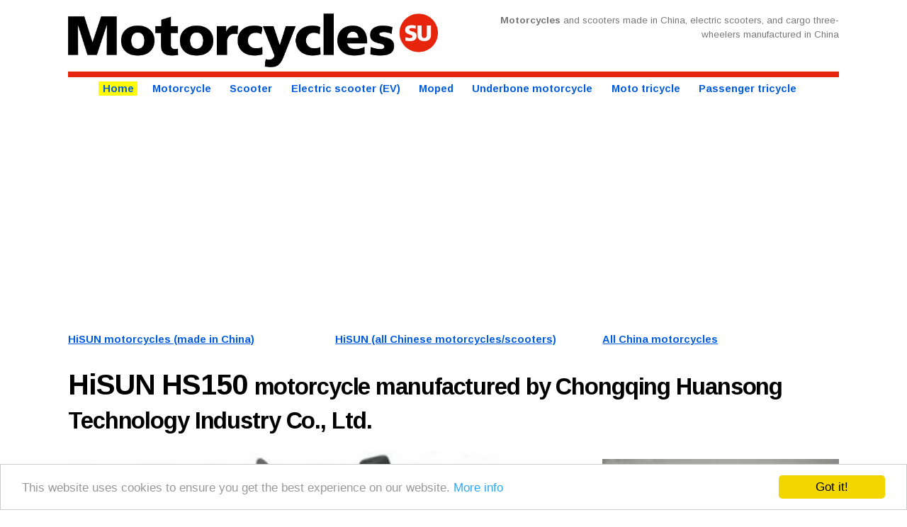

--- FILE ---
content_type: text/html; charset=UTF-8
request_url: http://motorcycles.su/moto/hs/hisun-motorcycle-hs150.html
body_size: 5617
content:
<!DOCTYPE html><html lang="en"><head><meta charset="utf-8"><title>HiSUN motorcycle HS150 manufactured by Chongqing Huansong Technology Industry Co., Ltd. (Motorcycles China)</title><meta name="robots" content="index, follow"><meta name="viewport" content="width=device-width, initial-scale=1"><link rel="canonical" href="http://motorcycles.su/moto/hs/hisun-motorcycle-hs150.html"><link href="https://fonts.googleapis.com/css?family=Arimo:400,700&subset=latin,cyrillic" rel="stylesheet" type="text/css"><link rel="stylesheet" href="http://img.motorcycles.su/style/integral/normalize.css"><link rel="stylesheet" href="http://img.motorcycles.su/style/integral/sk-ka-integral.css"><link rel="stylesheet" href="http://motorcycles.su/style/motorcycles/motorcycles.css"><script src="https://ajax.googleapis.com/ajax/libs/jquery/1.11.2/jquery.min.js"></script><link rel="stylesheet" href="http://img.motorcycles.su/style/static/js/magnific-popup/magnific-popup.css"><script type="text/javascript" src="http://img.motorcycles.su/style/static/js/magnific-popup/jquery.magnific-popup.min.js"></script><script type="text/javascript" src="http://motorcycles.su/style/js/lbx.init.js"></script><link rel="icon" type="image/png" href="http://motorcycles.su/favicon.png"><meta property="og:description" content="HiSUN HS150 motorcycle manufactured by Chongqing Huansong Technology Industry Co., Ltd. - specifications, photos, related info"><meta property="og:image" content="http://img.motorcycles.su/photo/small/hs/hs150-262-hisun.jpg"><meta property="og:locale" content="en"><meta property="og:title" content="HiSUN motorcycle HS150 manufactured by Chongqing Huansong Technology Industry Co., Ltd."><meta property="og:type" content="product.item"><meta property="og:url" content="http://motorcycles.su/moto/hs/hisun-motorcycle-hs150.html"><script type="text/javascript">window.cookieconsent_options = {"message":"This website uses cookies to ensure you get the best experience on our website.","dismiss":"Got it!","learnMore":"More info","link":"http://motorcycles.su/privacy.html","theme":"light-bottom"};</script><script type="text/javascript" src="//cdnjs.cloudflare.com/ajax/libs/cookieconsent2/1.0.9/cookieconsent.min.js"></script><script async src="//pagead2.googlesyndication.com/pagead/js/adsbygoogle.js"></script><script>(adsbygoogle = window.adsbygoogle || []).push({ google_ad_client: "ca-pub-6038629931113382", enable_page_level_ads: true });</script></head><body><div class="container"><header><div class="r header"><div class="w6 c hdr1"><a href="http://motorcycles.su/"><img src="http://motorcycles.su/style/motorcycles/motorcycles.png" alt="motorcycles china"></a></div><div class="w6 c hdr2"><p><span><strong>Motorcycles</strong> and scooters made in China, electric scooters, and cargo three-wheelers manufactured in China</span></p></div></div></header><nav><div class="r rnav"><div class="w12 c"><ul class="nav"><li class="navi"><a href="http://motorcycles.su/">Home</a></li> <li><a href="http://motorcycles.su/catalog/motorcycles-china.html">Motorcycle</a></li> <li><a href="http://motorcycles.su/catalog/scooters-china.html">Scooter</a></li> <li><a href="http://motorcycles.su/catalog/electric-scooters-ev-china.html">Electric scooter (EV)</a></li> <li><a href="http://motorcycles.su/catalog/mopeds-china.html">Moped</a></li> <li><a href="http://motorcycles.su/catalog/underbone-motorcycles-cub-bikes-china.html">Underbone motorcycle</a></li> <li><a href="http://motorcycles.su/catalog/moto-tricycles-three-wheeled-motorcycles-china.html">Moto tricycle</a></li> <li><a href="http://motorcycles.su/catalog/passenger-tricycles-three-wheelers-china.html">Passenger tricycle</a></li> </ul></div></div></nav><aside><div class="awb0"><script async src="//pagead2.googlesyndication.com/pagead/js/adsbygoogle.js"></script><!-- che2ka(top) --><ins class="adsbygoogle" style="display:block" data-ad-client="ca-pub-6038629931113382" data-ad-slot="6800079830" data-ad-format="auto" data-full-width-responsive="true"></ins><script>(adsbygoogle = window.adsbygoogle || []).push({});</script></div></aside><nav><div class="r"><div class="w4 c uo"><p><a href="http://motorcycles.su/motorcycles/hisun/motorcycles-china.html">HiSUN motorcycles (made in China)</a></p></div><div class="w4 c uo"><p><a href="http://motorcycles.su/motorcycles/hisun.html">HiSUN (all Chinese motorcycles/scooters)</a></p></div><div class="w4 c uo"><p><a href="http://motorcycles.su/catalog/motorcycles-china.html">All China motorcycles</a></p></div></div></nav><article itemscope itemtype="http://schema.org/Product" class="s"><div class="r"><div class="w12 c"><h1 itemprop="name" class="hw">HiSUN HS150 <span class="sm">motorcycle manufactured by Chongqing Huansong Technology Industry Co., Ltd.</span></h1></div></div><div class="r"><div class="w8 c vv"><a id="ima" class="lbx" href="http://img.motorcycles.su/photo/big/hs/hs150-262-hisun.jpg" target="_blank" title="Open photo"><img itemprop="image" id="imi" src="http://img.motorcycles.su/photo/big/hs/hs150-262-hisun.jpg" alt="HiSUN motorcycle HS150"></a><p>HS150</p><p itemprop="description"><strong>HiSUN Chinese motorcycle</strong> HS150 manufactured by Chongqing Huansong Technology Industry Co., Ltd. (a manufacturing enterprise in Zhongqing, Chongqing Municipality, China; manufactures a range of <span itemprop="brand" itemscope itemtype="http://schema.org/Brand"><a itemprop="url" href="http://motorcycles.su/motorcycles/hisun.html"><strong itemprop="name">HiSUN</strong></a></span> two-wheeled / three-wheeled vehicles, including motorcycles). Passenger capacity is  2 (incl. driver), curb weight is of the Chinese motorcycle 121&nbsp;kg, wheelbase is 1300&nbsp;mm, gross vehicle weight is 271&nbsp;kg, engine:  HS161FMJ-3, tires are front 2.75-18 rear 3.00-18, max. speed is 90&nbsp;km/h.</p><aside><div class="aw-v1"><script async src="//pagead2.googlesyndication.com/pagead/js/adsbygoogle.js"></script><!-- che2ka(v1) --><ins class="adsbygoogle" style="display:block" data-ad-client="ca-pub-6038629931113382" data-ad-slot="7578809037" data-ad-format="auto" data-full-width-responsive="true"></ins><script>(adsbygoogle = window.adsbygoogle || []).push({});</script></div></aside><h2>Technical Specifications of the Chinese motorcycle HiSUN</h2><h3>Vehicle Overview</h3><table><tbody><tr><td>Make</td><td><a itemprop="brand" href="http://motorcycles.su/motorcycles/hisun.html">HiSUN</a></td></tr><tr><td>Vehicle model</td><td itemprop="model">HS150</td></tr><tr><td>Vehicle type</td><td><a href="http://motorcycles.su/catalog/motorcycles-china.html">Motorcycle</a></td></tr><tr><td>VIN</td><td class="vi"><ul><li>LWGPCKL1×××××××××</li></ul></td></tr><tr itemprop="manufacturer" itemscope itemtype="http://schema.org/Organization"><td>Manufacturer</td><td><a itemprop="url" href="http://motorcycles.su/manufacturer/chongqing-huansong-technology-industry-co-ltd.html"><span itemprop="name">Chongqing Huansong Technology Industry Co., Ltd.</span></a></td></tr><tr><td>Country</td><td>China</td></tr><tr><td>Manufacturer's location</td><td>Zhongqing, Chongqing Municipality, China.</td></tr></tbody></table><aside><div class="aw-v2"><script async src="//pagead2.googlesyndication.com/pagead/js/adsbygoogle.js"></script><!-- che2ka(v2) --><ins class="adsbygoogle" style="display:block" data-ad-client="ca-pub-6038629931113382" data-ad-slot="9055542239" data-ad-format="auto" data-full-width-responsive="true"></ins><script>(adsbygoogle = window.adsbygoogle || []).push({});</script></div></aside><h3>Engine of the Chinese motorcycle HiSUN HS150</h3><table><col class="tc1"><col class="tc2"><thead><tr><th colspan="2">Engine Specifications of the Chinese motorcycle</th></tr></thead><tbody><tr><td>Engine Model</td><td>HS161FMJ-3</td></tr><tr><td>Engine displacement (cc)</td><td>145</td></tr><tr><td>Engine power (kW)</td><td>8.4</td></tr><tr><td>Engine manufacturer</td><td class="em"><ul><li>Chongqing Huansong Industry (Group) Co., Ltd.</li> </ul></td></tr></tbody></table><h3>Dimensions and Weights of the Chinese motorcycle HiSUN HS150</h3><table><col class="tc1"><col class="tc2"><thead><tr><th class="th1" colspan="2">Dimensions and Weight Specifications of the Chinese motorcycle</th></tr></thead><tbody><tr><th colspan="2">Overall Dimensions of the Chinese motorcycle</th></tr><tr><td>Overall length (mm)</td><td>2040</td></tr><tr><td>Overall width (mm)</td><td>735</td></tr><tr><td>Overall height (mm)</td><td>1085</td></tr><tr><th colspan="2">Weights</th></tr><tr><td>Curb weight of the Chinese motorcycle (kg)</td><td>121</td></tr><tr><td>Gross vehicle weight (kg)</td><td>271</td></tr><tr><th colspan="2">Seating capacity</th></tr><tr><td>Total number of seats</td><td>2</td></tr><tr><th colspan="2">Wheel Base</th></tr><tr><td>Wheelbase (mm)</td><td>1300</td></tr></tbody></table><h4>Wheels and Tires</h4><table><col class="tc1"><col class="tc2"><thead><tr><th colspan="2">Tires and Wheels of the Chinese motorcycle HiSUN HS150</th></tr></thead><tbody><tr><td>Number of axles</td><td>2</td></tr><tr><td>Number of tires</td><td>2</td></tr><tr><td>Tires dimension</td><td>front 2.75-18 rear 3.00-18</td></tr></tbody></table><h3>Misc. Specifications</h3><table><col class="tc1"><col class="tc2"><thead><tr><th colspan="2">Miscellaneous Specifications HiSUN HS150 (motorcycle)</th></tr></thead><tbody><tr><td>Max. speed</td><td>90</td></tr><tr><td>Total number of seats</td><td>2</td></tr></tbody></table><aside><h2>See Also</h2><section><h3><a href="http://motorcycles.su/motorcycles/hisun/motorcycles-china.html">HiSUN motorcycle</a></h3><div itemprop="isRelatedTo" itemscope itemtype="http://schema.org/Product"><article><p class="iot"><a itemprop="url" href="http://motorcycles.su/moto/hs/hisun-motorcycle-hs250gs-3.html"><strong itemprop="name">HiSUN HS250GS-3</strong> (motorcycle)</a></p><div class="r"><div class="w3 c ii"><p class="iib">HiSUN</p><a itemprop="url" href="http://motorcycles.su/moto/hs/hisun-motorcycle-hs250gs-3.html"><img itemprop="image" class="ufw" src="http://img.motorcycles.su/photo/small/hs/hs250gs-3-262-hisun.jpg" alt="HiSUN motorcycle HS250GS-3"></a> <a class="b bp" href="http://motorcycles.su/moto/hs/hisun-motorcycle-hs250gs-3.html">More</a></div><div class="w9 c io"><table><tbody><tr><td class="tl">Manufacturer:</td><td itemprop="manufacturer" itemscope itemtype="http://schema.org/Organization" class="mf" colspan="3"><span itemprop="name">Chongqing Huansong Technology Industry Co., Ltd.</span> (China)</td></tr><tr><td class="tl">Displacement&nbsp;(cc):</td><td>249</td><td class="tl">Gross weight&nbsp;(kg):</td><td>330</td></tr><tr><td class="tl">Engine:</td><td>HS262MM</td><td class="tl">Power&nbsp;(kW):</td><td>18.5</td></tr><tr><td class="tl">Tires:</td><td>110/70-17140/70-17</td><td class="tl">Wheelbase&nbsp;(mm):</td><td>1400</td></tr><tr><td class="tl">Speed&nbsp;(km/h):</td><td>120</td><td class="tl">Axles:</td><td>2</td></tr><tr><td class="tl">Seating capacity:</td><td>2</td><td class="tl">Number of tyres:</td><td>2</td></tr><tr><td class="tl">Curb weight&nbsp;(kg):</td><td>180</td><td class="tl">Overall&nbsp;(mm):</td><td>2100 × 800 × 1070</td></tr></tbody></table></div></div></article></div><div itemprop="isRelatedTo" itemscope itemtype="http://schema.org/Product"><article><p class="iot"><a itemprop="url" href="http://motorcycles.su/moto/hs/hisun-motorcycle-hs125-c.html"><strong itemprop="name">HiSUN HS125-C</strong> (motorcycle)</a></p><div class="r"><div class="w3 c ii"><p class="iib">HiSUN</p><a itemprop="url" href="http://motorcycles.su/moto/hs/hisun-motorcycle-hs125-c.html"><img itemprop="image" class="ufw" src="http://img.motorcycles.su/photo/small/hs/hs125-c-262-hisun.jpg" alt="HiSUN motorcycle HS125-C"></a> <a class="b bp" href="http://motorcycles.su/moto/hs/hisun-motorcycle-hs125-c.html">More</a></div><div class="w9 c io"><table><tbody><tr><td class="tl">Manufacturer:</td><td itemprop="manufacturer" itemscope itemtype="http://schema.org/Organization" class="mf" colspan="3"><span itemprop="name">Chongqing Huansong Technology Industry Co., Ltd.</span> (China)</td></tr><tr><td class="tl">Displacement&nbsp;(cc):</td><td>124</td><td class="tl">Gross weight&nbsp;(kg):</td><td>270</td></tr><tr><td class="tl">Engine:</td><td>HS156FMI-2</td><td class="tl">Power&nbsp;(kW):</td><td>7.2</td></tr><tr><td class="tl">Tires:</td><td>2.75-183.00-18</td><td class="tl">Wheelbase&nbsp;(mm):</td><td>1310</td></tr><tr><td class="tl">Speed&nbsp;(km/h):</td><td>90</td><td class="tl">Axles:</td><td>2</td></tr><tr><td class="tl">Seating capacity:</td><td>2</td><td class="tl">Number of tyres:</td><td>2</td></tr><tr><td class="tl">Curb weight&nbsp;(kg):</td><td>120</td><td class="tl">Overall&nbsp;(mm):</td><td>2020 × 750 × 1140</td></tr></tbody></table></div></div></article></div><div itemprop="isRelatedTo" itemscope itemtype="http://schema.org/Product"><article><p class="iot"><a itemprop="url" href="http://motorcycles.su/moto/hs/hisun-motorcycle-hs125-b.html"><strong itemprop="name">HiSUN HS125-B</strong> (motorcycle)</a></p><div class="r"><div class="w3 c ii"><p class="iib">HiSUN</p><a itemprop="url" href="http://motorcycles.su/moto/hs/hisun-motorcycle-hs125-b.html"><img itemprop="image" class="ufw" src="http://img.motorcycles.su/photo/small/hs/hs125-b-262-hisun.jpg" alt="HiSUN motorcycle HS125-B"></a> <a class="b bp" href="http://motorcycles.su/moto/hs/hisun-motorcycle-hs125-b.html">More</a></div><div class="w9 c io"><table><tbody><tr><td class="tl">Manufacturer:</td><td itemprop="manufacturer" itemscope itemtype="http://schema.org/Organization" class="mf" colspan="3"><span itemprop="name">Chongqing Huansong Technology Industry Co., Ltd.</span> (China)</td></tr><tr><td class="tl">Displacement&nbsp;(cc):</td><td>124</td><td class="tl">Gross weight&nbsp;(kg):</td><td>271</td></tr><tr><td class="tl">Engine:</td><td>HS156FMI-2</td><td class="tl">Power&nbsp;(kW):</td><td>7.2</td></tr><tr><td class="tl">Tires:</td><td>2.75-183.00-18</td><td class="tl">Wheelbase&nbsp;(mm):</td><td>1285</td></tr><tr><td class="tl">Speed&nbsp;(km/h):</td><td>90</td><td class="tl">Axles:</td><td>2</td></tr><tr><td class="tl">Seating capacity:</td><td>2</td><td class="tl">Number of tyres:</td><td>2</td></tr><tr><td class="tl">Curb weight&nbsp;(kg):</td><td>121</td><td class="tl">Overall&nbsp;(mm):</td><td>2080 × 760 × 1080</td></tr></tbody></table></div></div></article></div><div class="r"><div class="w12 c sa"><a class="b bp" href="http://motorcycles.su/motorcycles/hisun/motorcycles-china.html">show all</a> <a class="b" href="http://motorcycles.su/motorcycles/hisun.html">Other HiSUN two-wheeled/three-wheeled vehicles</a></div></div></section><section><h3><a href="http://motorcycles.su/catalog/motorcycles-china.html">Motorcycle</a></h3><div itemprop="isRelatedTo" itemscope itemtype="http://schema.org/Product"><article><p class="iot"><a itemprop="url" href="http://motorcycles.su/moto/lhc/luohuangchuan-motorcycle-lhc200-7x.html"><strong itemprop="name">Luohuangchuan LHC200-7X</strong> (motorcycle)</a></p><div class="r"><div class="w3 c ii"><p class="iib">Luohuangchuan</p><a itemprop="url" href="http://motorcycles.su/moto/lhc/luohuangchuan-motorcycle-lhc200-7x.html"><img itemprop="image" class="ufw" src="http://img.motorcycles.su/photo/small/lhc/lhc200-7x-291-luohuangchuan.jpg" alt="Luohuangchuan motorcycle LHC200-7X"></a> <a class="b bp" href="http://motorcycles.su/moto/lhc/luohuangchuan-motorcycle-lhc200-7x.html">More</a></div><div class="w9 c io"><table><tbody><tr><td class="tl">Manufacturer:</td><td itemprop="manufacturer" itemscope itemtype="http://schema.org/Organization" class="mf" colspan="3"><span itemprop="name">Jinyi Vehicle Industry Co., Ltd.</span> (China)</td></tr><tr><td class="tl">Displacement&nbsp;(cc):</td><td>193</td><td class="tl">Gross weight&nbsp;(kg):</td><td>279</td></tr><tr><td class="tl">Engine:</td><td>LX163FML-D</td><td class="tl">Power&nbsp;(kW):</td><td>10.0</td></tr><tr><td class="tl">Tires:</td><td>110/70-17140/70-17</td><td class="tl">Fuel:</td><td>gasoline</td></tr><tr><td class="tl">Speed&nbsp;(km/h):</td><td>90</td><td class="tl">Wheelbase&nbsp;(mm):</td><td>1310</td></tr><tr><td class="tl">Seating capacity:</td><td>2</td><td class="tl">Axles:</td><td>2</td></tr><tr><td class="tl">Curb weight&nbsp;(kg):</td><td>129</td><td class="tl">Number of tyres:</td><td>2</td></tr></tbody></table></div></div></article></div><div itemprop="isRelatedTo" itemscope itemtype="http://schema.org/Product"><article><p class="iot"><a itemprop="url" href="http://motorcycles.su/moto/js/jianshe-motorcycle-js150-3c.html"><strong itemprop="name">Jianshe JS150-3C</strong> (motorcycle)</a></p><div class="r"><div class="w3 c ii"><p class="iib">Jianshe</p><a itemprop="url" href="http://motorcycles.su/moto/js/jianshe-motorcycle-js150-3c.html"><img itemprop="image" class="ufw" src="http://img.motorcycles.su/photo/small/js/js150-3c-250-jianshe.jpg" alt="Jianshe motorcycle JS150-3C"></a> <a class="b bp" href="http://motorcycles.su/moto/js/jianshe-motorcycle-js150-3c.html">More</a></div><div class="w9 c io"><table><tbody><tr><td class="tl">Manufacturer:</td><td itemprop="manufacturer" itemscope itemtype="http://schema.org/Organization" class="mf" colspan="3"><span itemprop="name">Chongqing Jianshe Mechanical & Electrical Equipment Co., Ltd.</span> (China)</td></tr><tr><td class="tl">Displacement&nbsp;(cc):</td><td>147</td><td class="tl">Gross weight&nbsp;(kg):</td><td>282</td></tr><tr><td class="tl">Engine:</td><td>JS157FMJ-3</td><td class="tl">Power&nbsp;(kW):</td><td>8.2</td></tr><tr><td class="tl">Tires:</td><td>2.75-183.25-18</td><td class="tl">Fuel:</td><td>gasoline</td></tr><tr><td class="tl">Speed&nbsp;(km/h):</td><td>90</td><td class="tl">Wheelbase&nbsp;(mm):</td><td>1300</td></tr><tr><td class="tl">Seating capacity:</td><td>2</td><td class="tl">Axles:</td><td>2</td></tr><tr><td class="tl">Curb weight&nbsp;(kg):</td><td>132</td><td class="tl">Number of tyres:</td><td>2</td></tr></tbody></table></div></div></article></div><div itemprop="isRelatedTo" itemscope itemtype="http://schema.org/Product"><article><p class="iot"><a itemprop="url" href="http://motorcycles.su/moto/xb/xinben-motorcycle-xb125-8.html"><strong itemprop="name">Xinben XB125-8</strong> (motorcycle)</a></p><div class="r"><div class="w3 c ii"><p class="iib">Xinben</p><a itemprop="url" href="http://motorcycles.su/moto/xb/xinben-motorcycle-xb125-8.html"><img itemprop="image" class="ufw" src="http://img.motorcycles.su/photo/small/xb/xb125-8-286-xinben.jpg" alt="Xinben motorcycle XB125-8"></a> <a class="b bp" href="http://motorcycles.su/moto/xb/xinben-motorcycle-xb125-8.html">More</a></div><div class="w9 c io"><table><tbody><tr><td class="tl">Manufacturer:</td><td itemprop="manufacturer" itemscope itemtype="http://schema.org/Organization" class="mf" colspan="3"><span itemprop="name">Zhejiang Mountain Qitianying Automobile Industry Co., Ltd.</span> (China)</td></tr><tr><td class="tl">Displacement&nbsp;(cc):</td><td>124</td><td class="tl">Gross weight&nbsp;(kg):</td><td>262</td></tr><tr><td class="tl">Engine:</td><td>156FMI-2V</td><td class="tl">Power&nbsp;(kW):</td><td>7.2</td></tr><tr><td class="tl">Tires:</td><td>2.75-183.00-18</td><td class="tl">Fuel:</td><td>gasoline</td></tr><tr><td class="tl">Speed&nbsp;(km/h):</td><td>85</td><td class="tl">Wheelbase&nbsp;(mm):</td><td>1275</td></tr><tr><td class="tl">Seating capacity:</td><td>2</td><td class="tl">Axles:</td><td>2</td></tr><tr><td class="tl">Curb weight&nbsp;(kg):</td><td>112</td><td class="tl">Number of tyres:</td><td>2</td></tr></tbody></table></div></div></article></div><div class="r"><div class="w12 c sa"><a class="b bp" href="http://motorcycles.su/catalog/motorcycles-china.html">show all</a></div></div></section></aside></div><div class="w4 c vm"><aside><div itemprop="isRelatedTo" itemscope itemtype="http://schema.org/Product" class="di"><article><a itemprop="url" href="http://motorcycles.su/moto/bj/benelli-motorcycle-bj150-29b.html"><img itemprop="image" class="ufw" src="http://img.motorcycles.su/photo/big/bj/bj150-29b-286-benelli.jpg" alt="Benelli motorcycle BJ150-29B"></a><p itemprop="name"><a itemprop="url" href="http://motorcycles.su/moto/bj/benelli-motorcycle-bj150-29b.html"><strong>Benelli motorcycle</strong> BJ150-29B</a></p><ul><li><a href="http://motorcycles.su/motorcycles/benelli/motorcycles-china.html">Benelli motorcycles</a></li> <li>Displacement: 148; 148; 148; 148 cc</li> <li>Engine: BJ157FMJ-2B; BJ157FMJ-2B; BJ157FMJ-2B; &hellip;</li> <li>Tires: 100/80-17130/70-17</li> <li>Speed: 100 km/h</li> <li>Seating capacity: 2</li> </ul></article></div><div itemprop="isRelatedTo" itemscope itemtype="http://schema.org/Product" class="di"><article><a itemprop="url" href="http://motorcycles.su/moto/lhc/luohuangchuan-motorcycle-lhc200-8x.html"><img itemprop="image" class="ufw" src="http://img.motorcycles.su/photo/big/lhc/lhc200-8x-285-luohuangchuan.jpg" alt="Luohuangchuan motorcycle LHC200-8X"></a><p itemprop="name"><a itemprop="url" href="http://motorcycles.su/moto/lhc/luohuangchuan-motorcycle-lhc200-8x.html"><strong>Luohuangchuan motorcycle</strong> LHC200-8X</a></p><ul><li><a href="http://motorcycles.su/motorcycles/luohuangchuan/motorcycles-china.html">Luohuangchuan motorcycles</a></li> <li>Displacement: 193 cc</li> <li>Engine: LX163FML-2D</li> <li>Tires: 110/70-17140/70-17</li> <li>Speed: 90 km/h</li> <li>Seating capacity: 2</li> </ul></article></div><div itemprop="isRelatedTo" itemscope itemtype="http://schema.org/Product" class="di"><article><a itemprop="url" href="http://motorcycles.su/moto/dd/regal-raptor-motorcycle-dd250ej-9c.html"><img itemprop="image" class="ufw" src="http://img.motorcycles.su/photo/big/dd/dd250ej-9a-250-regal-raptor.jpg" alt="Regal Raptor motorcycle DD250EJ-9C"></a><p itemprop="name"><a itemprop="url" href="http://motorcycles.su/moto/dd/regal-raptor-motorcycle-dd250ej-9c.html"><strong>Regal Raptor motorcycle</strong> DD250EJ-9C</a></p><ul><li><a href="http://motorcycles.su/motorcycles/regal-raptor/motorcycles-china.html">Regal Raptor motorcycles</a></li> <li>Displacement: 249 cc</li> <li>Engine: DD255MM</li> <li>Tires: 90/90-18130/90-15</li> <li>Speed: 110 km/h</li> <li>Seating capacity: 2</li> </ul></article></div><div itemprop="isRelatedTo" itemscope itemtype="http://schema.org/Product" class="di"><article><a itemprop="url" href="http://motorcycles.su/moto/lf/lifan-motorcycle-lf150-2c.html"><img itemprop="image" class="ufw" src="http://img.motorcycles.su/photo/big/lf/lf150-2c-244-lifan.jpg" alt="Lifan motorcycle LF150-2C"></a><p itemprop="name"><a itemprop="url" href="http://motorcycles.su/moto/lf/lifan-motorcycle-lf150-2c.html"><strong>Lifan motorcycle</strong> LF150-2C</a></p><ul><li><a href="http://motorcycles.su/motorcycles/lifan/motorcycles-china.html">Lifan motorcycles</a></li> <li>Displacement: 149 cc</li> <li>Engine: 162FMJ-V</li> <li>Tires: 2.75-183.00-18</li> <li>Speed: 90 km/h</li> <li>Seating capacity: 2</li> </ul></article></div><div itemprop="isRelatedTo" itemscope itemtype="http://schema.org/Product" class="di"><article><a itemprop="url" href="http://motorcycles.su/moto/zq/zhongqi-motorcycle-zq150-10a.html"><img itemprop="image" class="ufw" src="http://img.motorcycles.su/photo/big/zq/zq150-10a-280-zhongqi.jpg" alt="Zhongqi motorcycle ZQ150-10A"></a><p itemprop="name"><a itemprop="url" href="http://motorcycles.su/moto/zq/zhongqi-motorcycle-zq150-10a.html"><strong>Zhongqi motorcycle</strong> ZQ150-10A</a></p><ul><li><a href="http://motorcycles.su/motorcycles/zhongqi/motorcycles-china.html">Zhongqi motorcycles</a></li> <li>Displacement: 149 cc</li> <li>Engine: 162FMJ</li> <li>Tires: 2.75-1890/90-18</li> <li>Speed: 85 km/h</li> <li>Seating capacity: 2</li> </ul></article></div><div itemprop="isRelatedTo" itemscope itemtype="http://schema.org/Product" class="di"><article><a itemprop="url" href="http://motorcycles.su/moto/lt/liantong-motorcycle-lt150-10d.html"><img itemprop="image" class="ufw" src="http://img.motorcycles.su/photo/big/lt/lt150-10d-277-liantong.jpg" alt="Liantong motorcycle LT150-10D"></a><p itemprop="name"><a itemprop="url" href="http://motorcycles.su/moto/lt/liantong-motorcycle-lt150-10d.html"><strong>Liantong motorcycle</strong> LT150-10D</a></p><ul><li><a href="http://motorcycles.su/motorcycles/liantong/motorcycles-china.html">Liantong motorcycles</a></li> <li>Displacement: 149 cc</li> <li>Engine: 157FMJ</li> <li>Tires: 80/100-1890/90-18</li> <li>Speed: 90 km/h</li> <li>Seating capacity: 2</li> </ul></article></div><div itemprop="isRelatedTo" itemscope itemtype="http://schema.org/Product" class="di"><article><a itemprop="url" href="http://motorcycles.su/moto/qs/qingqi-suzuki-motorcycle-qs125-5f.html"><img itemprop="image" class="ufw" src="http://img.motorcycles.su/photo/big/qs/qs125-5f-250-qingqi-suzuki.jpg" alt="Qingqi Suzuki motorcycle QS125-5F"></a><p itemprop="name"><a itemprop="url" href="http://motorcycles.su/moto/qs/qingqi-suzuki-motorcycle-qs125-5f.html"><strong>Qingqi Suzuki motorcycle</strong> QS125-5F</a></p><ul><li><a href="http://motorcycles.su/motorcycles/qingqi-suzuki/motorcycles-china.html">Qingqi Suzuki motorcycles</a></li> <li>Displacement: 124 cc</li> <li>Engine: QS153FMI-A</li> <li>Tires: 2.75-1890/90-18</li> <li>Speed: 90 km/h</li> <li>Seating capacity: 2</li> </ul></article></div><div itemprop="isRelatedTo" itemscope itemtype="http://schema.org/Product" class="di"><article><a itemprop="url" href="http://motorcycles.su/moto/wy/wangye-motorcycle-wy125-9c.html"><img itemprop="image" class="ufw" src="http://img.motorcycles.su/photo/big/wy/wy125-9c-272-wangye.jpg" alt="Wangye motorcycle WY125-9C"></a><p itemprop="name"><a itemprop="url" href="http://motorcycles.su/moto/wy/wangye-motorcycle-wy125-9c.html"><strong>Wangye motorcycle</strong> WY125-9C</a></p><ul><li><a href="http://motorcycles.su/motorcycles/wangye/motorcycles-china.html">Wangye motorcycles</a></li> <li>Displacement: 124; 124 cc</li> <li>Engine: 156FMI-J; 156FMI-J</li> <li>Tires: 2.75-18110/90-16</li> <li>Speed: 85 km/h</li> <li>Seating capacity: 2</li> </ul></article></div><div itemprop="isRelatedTo" itemscope itemtype="http://schema.org/Product" class="di"><article><a itemprop="url" href="http://motorcycles.su/moto/yx/yinxiang-motorcycle-yx150-20.html"><img itemprop="image" class="ufw" src="http://img.motorcycles.su/photo/big/yx/yx150-20-248-yinxiang.jpg" alt="Yinxiang motorcycle YX150-20"></a><p itemprop="name"><a itemprop="url" href="http://motorcycles.su/moto/yx/yinxiang-motorcycle-yx150-20.html"><strong>Yinxiang motorcycle</strong> YX150-20</a></p><ul><li><a href="http://motorcycles.su/motorcycles/yinxiang/motorcycles-china.html">Yinxiang motorcycles</a></li> <li>Displacement: 149 cc</li> <li>Engine: 162FMJ-2</li> <li>Tires: 2.75-183.00-18</li> <li>Speed: 90 km/h</li> <li>Seating capacity: 2</li> </ul></article></div><div itemprop="isRelatedTo" itemscope itemtype="http://schema.org/Product" class="di"><article><a itemprop="url" href="http://motorcycles.su/moto/hs/hisun-motorcycle-hs250gs-3.html"><img itemprop="image" class="ufw" src="http://img.motorcycles.su/photo/big/hs/hs250gs-3-262-hisun.jpg" alt="HiSUN motorcycle HS250GS-3"></a><p itemprop="name"><a itemprop="url" href="http://motorcycles.su/moto/hs/hisun-motorcycle-hs250gs-3.html"><strong>HiSUN motorcycle</strong> HS250GS-3</a></p><ul><li><a href="http://motorcycles.su/motorcycles/hisun/motorcycles-china.html">HiSUN motorcycles</a></li> <li>Displacement: 249 cc</li> <li>Engine: HS262MM</li> <li>Tires: 110/70-17140/70-17</li> <li>Speed: 120 km/h</li> <li>Seating capacity: 2</li> </ul></article></div></aside></div></div></article><div class="r"><div class="w12 c"><div id="google_translate_element"></div><script type="text/javascript">function googleTranslateElementInit(){new google.translate.TranslateElement({pageLanguage: 'en', layout: google.translate.TranslateElement.FloatPosition.TOP_LEFT}, 'google_translate_element');}</script><script type="text/javascript" src="//translate.google.com/translate_a/element.js?cb=googleTranslateElementInit"></script></div></div><footer><nav><div class="r bnav bnav1"><div class="w2 c"><a href="http://motorcycles.su/catalog/scooters-china.html"><img src="http://img.motorcycles.su/cat/m/scooter_lifan_lf_1.jpg" alt="Scooter"><span>Scooter</span></a></div><div class="w2 c"><a href="http://motorcycles.su/catalog/50cc-scooters-china.html"><img src="http://img.motorcycles.su/cat/m/scooter-50cc_meitian_lf_1.jpg" alt="50cc Scooter"><span>50cc Scooter</span></a></div><div class="w2 c"><a href="http://motorcycles.su/catalog/electric-scooters-ev-china.html"><img src="http://img.motorcycles.su/cat/m/ev-scooter_jinfu_lf_1.jpg" alt="Electric Scooter (EV)"><span>Electric Scooter (EV)</span></a></div><div class="w2 c"><a href="http://motorcycles.su/catalog/underbone-motorcycles-cub-bikes-china.html"><img src="http://img.motorcycles.su/cat/m/underbone_haomei_lf_1.jpg" alt="Underbone Motorcycle"><span>Underbone Motorcycle</span></a></div><div class="w2 c"><a href="http://motorcycles.su/catalog/50cc-underbone-motorcycles-cub-bikes-china.html"><img src="http://img.motorcycles.su/cat/m/underbone-50cc_qingqi_lf_1.jpg" alt="50cc Underbone Motorcycle"><span>50cc Underbone Motorcycle</span></a></div><div class="w2 c"><a href="http://motorcycles.su/catalog/electric-underbone-motorcycles-cub-bikes-ev-china.html"><img src="http://img.motorcycles.su/cat/m/ev-underbone_jianshe_lf_1.jpg" alt="Electric Underbone Motorcycle"><span>Electric Underbone Motorcycle</span></a></div></div><div class="r bnav"><div class="w2 c"><a href="http://motorcycles.su/catalog/motorcycles-china.html"><img src="http://img.motorcycles.su/cat/m/motorcycle_haojue_lf_1.jpg" alt="Motorcycle"><span>Motorcycle</span></a></div><div class="w2 c"><a href="http://motorcycles.su/catalog/motorcycles-with-sidecar-china.html"><img src="http://img.motorcycles.su/cat/m/sidecar-motorcycle_luojia_lf_1.jpg" alt="Sidecar Motorcycle"><span>Sidecar Motorcycle</span></a></div><div class="w2 c"><a href="http://motorcycles.su/catalog/mopeds-china.html"><img src="http://img.motorcycles.su/cat/m/moped_jinshan_lf_1.jpg" alt="Moped"><span>Moped</span></a></div><div class="w2 c"><a href="http://motorcycles.su/catalog/electric-motorcycles-ev-china.html"><img src="http://img.motorcycles.su/cat/m/ev-motorcycle_tianben_lf_1.jpg" alt="Electric Motorcycle"><span>Electric Motorcycle</span></a></div><div class="w2 c"><a href="http://motorcycles.su/catalog/cargo-trikes-moto-three-wheelers-tricycle-trucks-china.html"><img src="http://img.motorcycles.su/cat/m/cargo-moto-tricycle_jinfu_lf_1.jpg" alt="Cargo Trike"><span>Cargo Trike</span></a></div><div class="w2 c"><a href="http://motorcycles.su/catalog/electric-cargo-trikes-moto-three-wheelers-tricycle-trucks-ev-china.html"><img src="http://img.motorcycles.su/cat/m/ev-cargo-moto-tricycle_jinyi_lf_1.jpg" alt="Electric Cargo Trike"><span>Electric Cargo Trike</span></a></div></div><div class="r bnav"><div class="w2 c"><a href="http://motorcycles.su/catalog/cab-cargo-moto-three-wheelers-tricycle-trucks-china.html"><img src="http://img.motorcycles.su/cat/m/cargo-moto-cab-tricycle_yuejin_lf_1.jpg" alt="Cargo Trike with cab"><span>Cargo Trike with cab</span></a></div><div class="w2 c"><a href="http://motorcycles.su/catalog/electric-cargo-moto-three-wheelers-tricycle-trucks-with-cab-ev-china.html"><img src="http://img.motorcycles.su/cat/m/ev-cargo-moto-cab-tricycle_jinyi_lf_1.jpg" alt="Electric Cargo Trike with cab"><span>Electric Cargo Trike with cab</span></a></div><div class="w2 c"><a href="http://motorcycles.su/catalog/passenger-tricycles-three-wheelers-china.html"><img src="http://img.motorcycles.su/cat/m/passenger-tricycle_fulu_lf_1.jpg" alt="Passenger Trike"><span>Passenger Trike</span></a></div><div class="w2 c"><a href="http://motorcycles.su/catalog/electric-passenger-tricycles-three-wheelers-ev-china.html"><img src="http://img.motorcycles.su/cat/m/ev-passenger-tricycle_jinyi_lf_1.jpg" alt="Electric Passenger Trike"><span>Electric Passenger Trike</span></a></div><div class="w2 c"><a href="http://motorcycles.su/catalog/auto-rickshaw-tricycles-taxi-three-wheelers-china.html"><img src="http://img.motorcycles.su/cat/m/auto-rickshaw_shineray_lf_1.jpg" alt="Auto Rickshaw Trike"><span>Auto Rickshaw Trike</span></a></div><div class="w2 c"><a href="http://motorcycles.su/catalog/tricycle-mopeds-three-wheeled-mopeds-moped-trikes-china.html"><img src="http://img.motorcycles.su/cat/m/tricycle-moped_jinfu_lf_1.jpg" alt="Moped Trike"><span>Moped Trike</span></a></div></div></nav><div class="r btm"><div class="w2 c btm1"><img src="http://motorcycles.su/style/motorcycles/qrcode_motorcycles.png" alt="QR code"></div><div class="w10 c btm2"><img src="http://motorcycles.su/style/motorcycles/motorcycles.png" alt="motorcycles"><p>Motorcycles SU (Moto China) &mdash; Chinese scooters, motorcycles from China, electric scooters, and three-wheelers with cab<br>&copy; 2026, http://motorcycles.su &nbsp; <a href="http://motorcycles.su/privacy.html" rel="nofollow" target="_blank">Privacy policy.</a><br>Important note: the information is not a public offer and may contain inaccuracies.</p></div></div></footer></div><script defer src="https://static.cloudflareinsights.com/beacon.min.js/vcd15cbe7772f49c399c6a5babf22c1241717689176015" integrity="sha512-ZpsOmlRQV6y907TI0dKBHq9Md29nnaEIPlkf84rnaERnq6zvWvPUqr2ft8M1aS28oN72PdrCzSjY4U6VaAw1EQ==" data-cf-beacon='{"version":"2024.11.0","token":"001ac1201ebc49c5b0ea80c812bec897","r":1,"server_timing":{"name":{"cfCacheStatus":true,"cfEdge":true,"cfExtPri":true,"cfL4":true,"cfOrigin":true,"cfSpeedBrain":true},"location_startswith":null}}' crossorigin="anonymous"></script>
</body></html>

--- FILE ---
content_type: text/html; charset=utf-8
request_url: https://www.google.com/recaptcha/api2/aframe
body_size: 269
content:
<!DOCTYPE HTML><html><head><meta http-equiv="content-type" content="text/html; charset=UTF-8"></head><body><script nonce="vPKkdCU5zr8UKRPf_nJKOA">/** Anti-fraud and anti-abuse applications only. See google.com/recaptcha */ try{var clients={'sodar':'https://pagead2.googlesyndication.com/pagead/sodar?'};window.addEventListener("message",function(a){try{if(a.source===window.parent){var b=JSON.parse(a.data);var c=clients[b['id']];if(c){var d=document.createElement('img');d.src=c+b['params']+'&rc='+(localStorage.getItem("rc::a")?sessionStorage.getItem("rc::b"):"");window.document.body.appendChild(d);sessionStorage.setItem("rc::e",parseInt(sessionStorage.getItem("rc::e")||0)+1);localStorage.setItem("rc::h",'1769274912922');}}}catch(b){}});window.parent.postMessage("_grecaptcha_ready", "*");}catch(b){}</script></body></html>